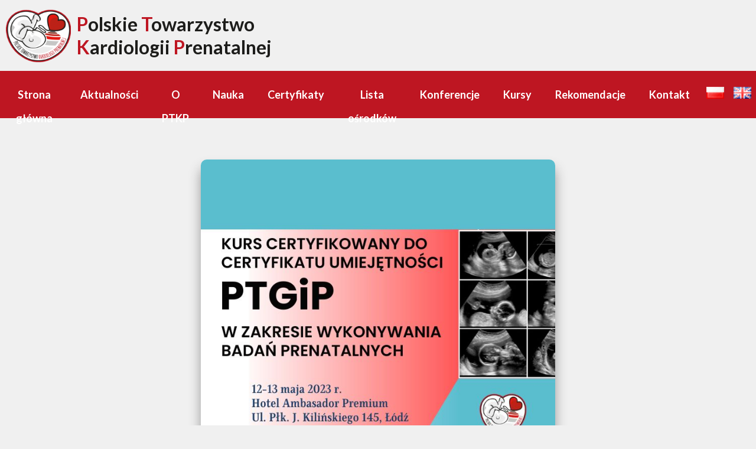

--- FILE ---
content_type: text/html; charset=UTF-8
request_url: https://ptkp.kardiologia-prenatalna.org/2023/01/18/kurs-certyfikowany-do-certyfikatu-umiejetnosci-ptgip-w-zakresie-wykonywania-badan-prenatalnych-12-13-05-2023/
body_size: 5306
content:
<!DOCTYPE html>
<html lang="pl">
<head>
    <meta charset="UTF-8">
    <meta http-equiv="X-UA-Compatible" content="IE=edge">
    <meta name="viewport" content="width=device-width, initial-scale=1.0">

    <title>KURS CERTYFIKOWANY DO CERTYFIKATU  UMIEJĘTNOŚCI PTGiP W ZAKRESIE WYKONYWANIA BADAŃ PRENATALNYCH 12-13.05.2023 r. &#8211; ptkp</title>
<meta name='robots' content='max-image-preview:large' />
<link rel="alternate" type="application/rss+xml" title="ptkp &raquo; KURS CERTYFIKOWANY DO CERTYFIKATU  UMIEJĘTNOŚCI PTGiP W ZAKRESIE WYKONYWANIA BADAŃ PRENATALNYCH 12-13.05.2023 r. Kanał z komentarzami" href="https://ptkp.kardiologia-prenatalna.org/2023/01/18/kurs-certyfikowany-do-certyfikatu-umiejetnosci-ptgip-w-zakresie-wykonywania-badan-prenatalnych-12-13-05-2023/feed/" />
<script type="text/javascript">
/* <![CDATA[ */
window._wpemojiSettings = {"baseUrl":"https:\/\/s.w.org\/images\/core\/emoji\/15.0.3\/72x72\/","ext":".png","svgUrl":"https:\/\/s.w.org\/images\/core\/emoji\/15.0.3\/svg\/","svgExt":".svg","source":{"concatemoji":"https:\/\/ptkp.kardiologia-prenatalna.org\/wp-includes\/js\/wp-emoji-release.min.js?ver=6.6.2"}};
/*! This file is auto-generated */
!function(i,n){var o,s,e;function c(e){try{var t={supportTests:e,timestamp:(new Date).valueOf()};sessionStorage.setItem(o,JSON.stringify(t))}catch(e){}}function p(e,t,n){e.clearRect(0,0,e.canvas.width,e.canvas.height),e.fillText(t,0,0);var t=new Uint32Array(e.getImageData(0,0,e.canvas.width,e.canvas.height).data),r=(e.clearRect(0,0,e.canvas.width,e.canvas.height),e.fillText(n,0,0),new Uint32Array(e.getImageData(0,0,e.canvas.width,e.canvas.height).data));return t.every(function(e,t){return e===r[t]})}function u(e,t,n){switch(t){case"flag":return n(e,"\ud83c\udff3\ufe0f\u200d\u26a7\ufe0f","\ud83c\udff3\ufe0f\u200b\u26a7\ufe0f")?!1:!n(e,"\ud83c\uddfa\ud83c\uddf3","\ud83c\uddfa\u200b\ud83c\uddf3")&&!n(e,"\ud83c\udff4\udb40\udc67\udb40\udc62\udb40\udc65\udb40\udc6e\udb40\udc67\udb40\udc7f","\ud83c\udff4\u200b\udb40\udc67\u200b\udb40\udc62\u200b\udb40\udc65\u200b\udb40\udc6e\u200b\udb40\udc67\u200b\udb40\udc7f");case"emoji":return!n(e,"\ud83d\udc26\u200d\u2b1b","\ud83d\udc26\u200b\u2b1b")}return!1}function f(e,t,n){var r="undefined"!=typeof WorkerGlobalScope&&self instanceof WorkerGlobalScope?new OffscreenCanvas(300,150):i.createElement("canvas"),a=r.getContext("2d",{willReadFrequently:!0}),o=(a.textBaseline="top",a.font="600 32px Arial",{});return e.forEach(function(e){o[e]=t(a,e,n)}),o}function t(e){var t=i.createElement("script");t.src=e,t.defer=!0,i.head.appendChild(t)}"undefined"!=typeof Promise&&(o="wpEmojiSettingsSupports",s=["flag","emoji"],n.supports={everything:!0,everythingExceptFlag:!0},e=new Promise(function(e){i.addEventListener("DOMContentLoaded",e,{once:!0})}),new Promise(function(t){var n=function(){try{var e=JSON.parse(sessionStorage.getItem(o));if("object"==typeof e&&"number"==typeof e.timestamp&&(new Date).valueOf()<e.timestamp+604800&&"object"==typeof e.supportTests)return e.supportTests}catch(e){}return null}();if(!n){if("undefined"!=typeof Worker&&"undefined"!=typeof OffscreenCanvas&&"undefined"!=typeof URL&&URL.createObjectURL&&"undefined"!=typeof Blob)try{var e="postMessage("+f.toString()+"("+[JSON.stringify(s),u.toString(),p.toString()].join(",")+"));",r=new Blob([e],{type:"text/javascript"}),a=new Worker(URL.createObjectURL(r),{name:"wpTestEmojiSupports"});return void(a.onmessage=function(e){c(n=e.data),a.terminate(),t(n)})}catch(e){}c(n=f(s,u,p))}t(n)}).then(function(e){for(var t in e)n.supports[t]=e[t],n.supports.everything=n.supports.everything&&n.supports[t],"flag"!==t&&(n.supports.everythingExceptFlag=n.supports.everythingExceptFlag&&n.supports[t]);n.supports.everythingExceptFlag=n.supports.everythingExceptFlag&&!n.supports.flag,n.DOMReady=!1,n.readyCallback=function(){n.DOMReady=!0}}).then(function(){return e}).then(function(){var e;n.supports.everything||(n.readyCallback(),(e=n.source||{}).concatemoji?t(e.concatemoji):e.wpemoji&&e.twemoji&&(t(e.twemoji),t(e.wpemoji)))}))}((window,document),window._wpemojiSettings);
/* ]]> */
</script>
<style id='wp-emoji-styles-inline-css' type='text/css'>

	img.wp-smiley, img.emoji {
		display: inline !important;
		border: none !important;
		box-shadow: none !important;
		height: 1em !important;
		width: 1em !important;
		margin: 0 0.07em !important;
		vertical-align: -0.1em !important;
		background: none !important;
		padding: 0 !important;
	}
</style>
<link rel='stylesheet' id='wp-block-library-css' href='https://ptkp.kardiologia-prenatalna.org/wp-includes/css/dist/block-library/style.min.css?ver=6.6.2' type='text/css' media='all' />
<style id='classic-theme-styles-inline-css' type='text/css'>
/*! This file is auto-generated */
.wp-block-button__link{color:#fff;background-color:#32373c;border-radius:9999px;box-shadow:none;text-decoration:none;padding:calc(.667em + 2px) calc(1.333em + 2px);font-size:1.125em}.wp-block-file__button{background:#32373c;color:#fff;text-decoration:none}
</style>
<link rel='stylesheet' id='PTKP_css-css' href='https://ptkp.kardiologia-prenatalna.org/wp-content/themes/PTKP/assets/css/style.css?ver=1.0' type='text/css' media='all' />
<!--n2css--><link rel="https://api.w.org/" href="https://ptkp.kardiologia-prenatalna.org/wp-json/" /><link rel="alternate" title="JSON" type="application/json" href="https://ptkp.kardiologia-prenatalna.org/wp-json/wp/v2/posts/394" /><link rel="EditURI" type="application/rsd+xml" title="RSD" href="https://ptkp.kardiologia-prenatalna.org/xmlrpc.php?rsd" />
<meta name="generator" content="WordPress 6.6.2" />
<link rel="canonical" href="https://ptkp.kardiologia-prenatalna.org/2023/01/18/kurs-certyfikowany-do-certyfikatu-umiejetnosci-ptgip-w-zakresie-wykonywania-badan-prenatalnych-12-13-05-2023/" />
<link rel='shortlink' href='https://ptkp.kardiologia-prenatalna.org/?p=394' />
<link rel="alternate" title="oEmbed (JSON)" type="application/json+oembed" href="https://ptkp.kardiologia-prenatalna.org/wp-json/oembed/1.0/embed?url=https%3A%2F%2Fptkp.kardiologia-prenatalna.org%2F2023%2F01%2F18%2Fkurs-certyfikowany-do-certyfikatu-umiejetnosci-ptgip-w-zakresie-wykonywania-badan-prenatalnych-12-13-05-2023%2F" />
<link rel="alternate" title="oEmbed (XML)" type="text/xml+oembed" href="https://ptkp.kardiologia-prenatalna.org/wp-json/oembed/1.0/embed?url=https%3A%2F%2Fptkp.kardiologia-prenatalna.org%2F2023%2F01%2F18%2Fkurs-certyfikowany-do-certyfikatu-umiejetnosci-ptgip-w-zakresie-wykonywania-badan-prenatalnych-12-13-05-2023%2F&#038;format=xml" />
<link rel="icon" href="https://ptkp.kardiologia-prenatalna.org/wp-content/uploads/2023/03/logo-e-150x150.png" sizes="32x32" />
<link rel="icon" href="https://ptkp.kardiologia-prenatalna.org/wp-content/uploads/2023/03/logo-e.png" sizes="192x192" />
<link rel="apple-touch-icon" href="https://ptkp.kardiologia-prenatalna.org/wp-content/uploads/2023/03/logo-e.png" />
<meta name="msapplication-TileImage" content="https://ptkp.kardiologia-prenatalna.org/wp-content/uploads/2023/03/logo-e.png" />
    <link rel="preconnect" href="https://fonts.googleapis.com">
    <link rel="preconnect" href="https://fonts.gstatic.com" crossorigin>
    <link href="https://fonts.googleapis.com/css2?family=Lato:wght@400;700&display=swap" rel="stylesheet"> 
</head>
<body>
    <header>
                <img src="https://ptkp.kardiologia-prenatalna.org/wp-content/uploads/2023/03/cropped-logo-e-150x150.png" class="main_logo">
                <h1><span>P</span>olskie <span>T</span>owarzystwo </br><span>K</span>ardiologii <span>P</span>renatalnej</h1>
    </header>
    <nav>
        <i class="fa-solid fa-bars hamburger-icon"></i>
        <div class="menu-main-menu-container"><ul id="menu-main-menu" class="menu"><li id="menu-item-1257" class="menu-item menu-item-type-post_type menu-item-object-page menu-item-1257"><a href="https://ptkp.kardiologia-prenatalna.org/glowna-strona/strona-glowna/">Strona główna</a></li>
<li id="menu-item-40" class="menu-item menu-item-type-post_type menu-item-object-page current_page_parent menu-item-40"><a href="https://ptkp.kardiologia-prenatalna.org/aktualnosci/">Aktualności</a></li>
<li id="menu-item-46" class="menu-item menu-item-type-custom menu-item-object-custom menu-item-has-children menu-item-46"><a href="#">O PTKP</a>
<ul class="sub-menu">
	<li id="menu-item-45" class="menu-item menu-item-type-post_type menu-item-object-page menu-item-45"><a href="https://ptkp.kardiologia-prenatalna.org/glowna-strona/wladze/">Władze</a></li>
	<li id="menu-item-44" class="menu-item menu-item-type-post_type menu-item-object-page menu-item-44"><a href="https://ptkp.kardiologia-prenatalna.org/glowna-strona/statut/">Statut</a></li>
	<li id="menu-item-141" class="menu-item menu-item-type-post_type menu-item-object-page menu-item-141"><a href="https://ptkp.kardiologia-prenatalna.org/glowna-strona/cele/">Cele</a></li>
</ul>
</li>
<li id="menu-item-47" class="menu-item menu-item-type-custom menu-item-object-custom menu-item-has-children menu-item-47"><a href="#">Nauka</a>
<ul class="sub-menu">
	<li id="menu-item-150" class="menu-item menu-item-type-custom menu-item-object-custom menu-item-150"><a href="https://www.termedia.pl/Journal/Prenatal_Cardiology-146">Czasopismo naukowe</a></li>
	<li id="menu-item-1149" class="menu-item menu-item-type-post_type menu-item-object-page menu-item-1149"><a href="https://ptkp.kardiologia-prenatalna.org/glowna-strona/zalecana-literatura/">Zalecana literatura</a></li>
	<li id="menu-item-43" class="menu-item menu-item-type-post_type menu-item-object-page menu-item-43"><a href="https://ptkp.kardiologia-prenatalna.org/glowna-strona/publikacje/">Publikacje</a></li>
	<li id="menu-item-41" class="menu-item menu-item-type-post_type menu-item-object-page menu-item-41"><a href="https://ptkp.kardiologia-prenatalna.org/glowna-strona/konferencje/">Konferencje</a></li>
</ul>
</li>
<li id="menu-item-996" class="menu-item menu-item-type-custom menu-item-object-custom menu-item-996"><a href="https://ptkp.kardiologia-prenatalna.org/glowna-strona/certyfikaty/">Certyfikaty</a></li>
<li id="menu-item-991" class="menu-item menu-item-type-post_type menu-item-object-page menu-item-991"><a href="https://ptkp.kardiologia-prenatalna.org/glowna-strona/lista-osrodkow/">Lista ośrodków</a></li>
<li id="menu-item-1032" class="menu-item menu-item-type-post_type menu-item-object-page menu-item-1032"><a href="https://ptkp.kardiologia-prenatalna.org/glowna-strona/konferencje/">Konferencje</a></li>
<li id="menu-item-158" class="menu-item menu-item-type-post_type menu-item-object-page menu-item-158"><a href="https://ptkp.kardiologia-prenatalna.org/kursy/">Kursy</a></li>
<li id="menu-item-148" class="menu-item menu-item-type-post_type menu-item-object-page menu-item-148"><a href="https://ptkp.kardiologia-prenatalna.org/glowna-strona/rekomendacje/">Rekomendacje</a></li>
<li id="menu-item-52" class="menu-item menu-item-type-post_type menu-item-object-page menu-item-52"><a href="https://ptkp.kardiologia-prenatalna.org/glowna-strona/kontakt/">Kontakt</a></li>
<li id="menu-item-238-pl" class="lang-item lang-item-12 lang-item-pl current-lang lang-item-first menu-item menu-item-type-custom menu-item-object-custom menu-item-238-pl"><a href="https://ptkp.kardiologia-prenatalna.org/2023/01/18/kurs-certyfikowany-do-certyfikatu-umiejetnosci-ptgip-w-zakresie-wykonywania-badan-prenatalnych-12-13-05-2023/" hreflang="pl-PL" lang="pl-PL"><img src="[data-uri]" alt="Polski" width="16" height="11" style="width: 16px; height: 11px;" /></a></li>
<li id="menu-item-238-en" class="lang-item lang-item-15 lang-item-en no-translation menu-item menu-item-type-custom menu-item-object-custom menu-item-238-en"><a href="https://ptkp.kardiologia-prenatalna.org/en/glowna-strona-english/" hreflang="en-GB" lang="en-GB"><img src="[data-uri]" alt="English" width="16" height="11" style="width: 16px; height: 11px;" /></a></li>
</ul></div>    </nav>
    <div class="mobile_menu">
        <i class="fa-solid fa-xmark close_button"></i>
        <div class="menu-main-menu-container"><ul id="menu-main-menu-1" class="menu"><li class="menu-item menu-item-type-post_type menu-item-object-page menu-item-1257"><a href="https://ptkp.kardiologia-prenatalna.org/glowna-strona/strona-glowna/">Strona główna</a></li>
<li class="menu-item menu-item-type-post_type menu-item-object-page current_page_parent menu-item-40"><a href="https://ptkp.kardiologia-prenatalna.org/aktualnosci/">Aktualności</a></li>
<li class="menu-item menu-item-type-custom menu-item-object-custom menu-item-has-children menu-item-46"><a href="#">O PTKP</a>
<ul class="sub-menu">
	<li class="menu-item menu-item-type-post_type menu-item-object-page menu-item-45"><a href="https://ptkp.kardiologia-prenatalna.org/glowna-strona/wladze/">Władze</a></li>
	<li class="menu-item menu-item-type-post_type menu-item-object-page menu-item-44"><a href="https://ptkp.kardiologia-prenatalna.org/glowna-strona/statut/">Statut</a></li>
	<li class="menu-item menu-item-type-post_type menu-item-object-page menu-item-141"><a href="https://ptkp.kardiologia-prenatalna.org/glowna-strona/cele/">Cele</a></li>
</ul>
</li>
<li class="menu-item menu-item-type-custom menu-item-object-custom menu-item-has-children menu-item-47"><a href="#">Nauka</a>
<ul class="sub-menu">
	<li class="menu-item menu-item-type-custom menu-item-object-custom menu-item-150"><a href="https://www.termedia.pl/Journal/Prenatal_Cardiology-146">Czasopismo naukowe</a></li>
	<li class="menu-item menu-item-type-post_type menu-item-object-page menu-item-1149"><a href="https://ptkp.kardiologia-prenatalna.org/glowna-strona/zalecana-literatura/">Zalecana literatura</a></li>
	<li class="menu-item menu-item-type-post_type menu-item-object-page menu-item-43"><a href="https://ptkp.kardiologia-prenatalna.org/glowna-strona/publikacje/">Publikacje</a></li>
	<li class="menu-item menu-item-type-post_type menu-item-object-page menu-item-41"><a href="https://ptkp.kardiologia-prenatalna.org/glowna-strona/konferencje/">Konferencje</a></li>
</ul>
</li>
<li class="menu-item menu-item-type-custom menu-item-object-custom menu-item-996"><a href="https://ptkp.kardiologia-prenatalna.org/glowna-strona/certyfikaty/">Certyfikaty</a></li>
<li class="menu-item menu-item-type-post_type menu-item-object-page menu-item-991"><a href="https://ptkp.kardiologia-prenatalna.org/glowna-strona/lista-osrodkow/">Lista ośrodków</a></li>
<li class="menu-item menu-item-type-post_type menu-item-object-page menu-item-1032"><a href="https://ptkp.kardiologia-prenatalna.org/glowna-strona/konferencje/">Konferencje</a></li>
<li class="menu-item menu-item-type-post_type menu-item-object-page menu-item-158"><a href="https://ptkp.kardiologia-prenatalna.org/kursy/">Kursy</a></li>
<li class="menu-item menu-item-type-post_type menu-item-object-page menu-item-148"><a href="https://ptkp.kardiologia-prenatalna.org/glowna-strona/rekomendacje/">Rekomendacje</a></li>
<li class="menu-item menu-item-type-post_type menu-item-object-page menu-item-52"><a href="https://ptkp.kardiologia-prenatalna.org/glowna-strona/kontakt/">Kontakt</a></li>
<li class="lang-item lang-item-12 lang-item-pl current-lang lang-item-first menu-item menu-item-type-custom menu-item-object-custom menu-item-238-pl"><a href="https://ptkp.kardiologia-prenatalna.org/2023/01/18/kurs-certyfikowany-do-certyfikatu-umiejetnosci-ptgip-w-zakresie-wykonywania-badan-prenatalnych-12-13-05-2023/" hreflang="pl-PL" lang="pl-PL"><img src="[data-uri]" alt="Polski" width="16" height="11" style="width: 16px; height: 11px;" /></a></li>
<li class="lang-item lang-item-15 lang-item-en no-translation menu-item menu-item-type-custom menu-item-object-custom menu-item-238-en"><a href="https://ptkp.kardiologia-prenatalna.org/en/glowna-strona-english/" hreflang="en-GB" lang="en-GB"><img src="[data-uri]" alt="English" width="16" height="11" style="width: 16px; height: 11px;" /></a></li>
</ul></div>        
    </div>

    <script src="https://kit.fontawesome.com/1bd375cbd6.js" crossorigin="anonymous"></script>
<article>
<div class="image">
    <img src="https://ptkp.kardiologia-prenatalna.org/wp-content/uploads/2023/04/KURS-CERTYFIKOWANY-700×700-px-1.jpg">
</div>
    <div class="title">KURS CERTYFIKOWANY DO CERTYFIKATU  UMIEJĘTNOŚCI PTGiP W ZAKRESIE WYKONYWANIA BADAŃ PRENATALNYCH 12-13.05.2023 r.</div>
                <div style="font-size: 12px;" class="author">18 stycznia, 2023 /&nbsp;Autor wpisu: admin</div>

                <div class="content">
		        
<p></p>


<div class="wp-block-image">
<figure class="aligncenter size-full"><img fetchpriority="high" decoding="async" width="700" height="700" src="http://ptkp.kardiologia-prenatalna.org/wp-content/uploads/2023/04/KURS-CERTYFIKOWANY-700×700-px-1.jpg" alt="" class="wp-image-448" srcset="https://ptkp.kardiologia-prenatalna.org/wp-content/uploads/2023/04/KURS-CERTYFIKOWANY-700×700-px-1.jpg 700w, https://ptkp.kardiologia-prenatalna.org/wp-content/uploads/2023/04/KURS-CERTYFIKOWANY-700×700-px-1-300x300.jpg 300w, https://ptkp.kardiologia-prenatalna.org/wp-content/uploads/2023/04/KURS-CERTYFIKOWANY-700×700-px-1-150x150.jpg 150w" sizes="(max-width: 700px) 100vw, 700px" /></figure></div>


<h2 class="has-medium-font-size wp-block-heading">ORGANIZATOR  MERYTORYCZNY :</h2>



<p class="has-small-font-size">P O L S K I E  T O W A R Z Y S T W O  K A R D I O L O G I I  P R E N A T A L N E J</p>



<h2 class="has-medium-font-size wp-block-heading">KIEROWNIK NAUKOWY :</h2>



<p class="has-small-font-size">P R O F . M A C I E J  S Ł O D K I ,</p>



<p class="has-small-font-size">P R O F . M A R I A  R E S P O N D E K &#8211; L I B E R S K A ,</p>



<h2 class="has-medium-font-size wp-block-heading">ORGANIZATOR TECHNICZNY :</h2>



<p class="has-small-font-size">D R  A G N I E S Z K A  Ż A L I Ń S K A ,</p>



<p class="has-small-font-size">D R  Ł U K A S Z  S O K O Ł O W S K I ,</p>



<p class="has-small-font-size">D R  M A R E K  B L I T E K ,</p>



<p class="has-small-font-size">L E K .  A L E K S A N D R A  N O W A K O W S K A ,</p>



<p class="has-small-font-size">D R  O S K A R  S Y L W E S T R Z A K ,</p>



<p class="has-small-font-size">D R  I W O N A  S T R Z E L E C K A ,</p>



<h2 class="has-medium-font-size wp-block-heading">ZAPROSZENI EKSPERCI :</h2>



<p class="has-small-font-size">P R O F .  P R Z E M Y S Ł A W  O S Z U K O W S K I ,</p>



<p class="has-small-font-size">P R O F .  P I O T R  K A C Z M A R E K ,</p>



<p class="has-small-font-size">P R O F .  M A R I U S Z  D U B I E L ,</p>



<p class="has-small-font-size">D R  W A L D E M A R  K R Z E S Z O W S K I ,</p>



<h2 class="has-medium-font-size wp-block-heading">MIEJSCE:</h2>



<p style="font-size:15px">HOTEL AMBASADOR PREMIUM<br>UL. PŁK. J. KILIŃSKIEGO 145, ŁÓDŹ</p>



<h2 class="has-medium-font-size wp-block-heading"><a href="https://docs.google.com/forms/d/e/1FAIpQLSfAUFZJCj_fYjSwdsNHkG0oywfmeWOA6uiHmsTg6xr3uyr9mg/viewform" data-type="URL" data-id="https://docs.google.com/forms/d/e/1FAIpQLSfAUFZJCj_fYjSwdsNHkG0oywfmeWOA6uiHmsTg6xr3uyr9mg/viewform">ZAPISY (link)</a></h2>



<p></p>



<figure class="wp-block-image size-large is-style-default"><img decoding="async" width="521" height="1024" src="https://ptkp.kardiologia-prenatalna.org/wp-content/uploads/2023/04/Program-kursu-3-521x1024.jpg" alt="" class="wp-image-405" srcset="https://ptkp.kardiologia-prenatalna.org/wp-content/uploads/2023/04/Program-kursu-3-521x1024.jpg 521w, https://ptkp.kardiologia-prenatalna.org/wp-content/uploads/2023/04/Program-kursu-3-153x300.jpg 153w, https://ptkp.kardiologia-prenatalna.org/wp-content/uploads/2023/04/Program-kursu-3-768x1509.jpg 768w, https://ptkp.kardiologia-prenatalna.org/wp-content/uploads/2023/04/Program-kursu-3-782x1536.jpg 782w, https://ptkp.kardiologia-prenatalna.org/wp-content/uploads/2023/04/Program-kursu-3-1042x2048.jpg 1042w, https://ptkp.kardiologia-prenatalna.org/wp-content/uploads/2023/04/Program-kursu-3-scaled.jpg 1303w" sizes="(max-width: 521px) 100vw, 521px" /></figure>
</div>
                </article>

<script type="text/javascript" src="https://ptkp.kardiologia-prenatalna.org/wp-content/themes/PTKP/assets/js/menu.js?ver=1.0" id="PTKP_js-js"></script>
<script type="text/javascript" src="https://ptkp.kardiologia-prenatalna.org/wp-content/themes/PTKP/assets/js/photo.js?ver=1.0" id="PTKP_js_photo-js"></script>
<footer>
    <p>&copy 2026 Polskie Towarzystwo Kardiologii Prenatalnej.</p>
    <a href="https://ptkp.kardiologia-prenatalna.org/polityka-prywatnosci">Polityka Prywatności</a>
</footer>
</body>
</html>


--- FILE ---
content_type: text/css
request_url: https://ptkp.kardiologia-prenatalna.org/wp-content/themes/PTKP/assets/css/style.css?ver=1.0
body_size: 2633
content:
*{
    margin: 0;
    padding: 0;
}

body{
    background-color: #F0F0F0;
    font-family: 'Lato', sans-serif;
    color: #1D1D1B;
}

body > h3{
    font-size: 32px;
    font-weight: bold;
    text-align: center;
    color: #1D1D1B;
    padding: 10px 0 10px 0;
}

.body_container{
    max-width: 1500px;
    padding: 30px;
    line-height: 1.5;
    margin-left: auto;
    margin-right: auto;
    font-size: 18px;
}

.body_container > h2{
    margin: 20px 0 20px 0;
}

.body_container> h1{
    text-align: center;
    font-size: 24px;
    text-transform: capitalize;
    margin-bottom: 20px;
}
.body_container > p{
    padding: 5px 0 5px 0;
}

/*header*/
header{
    display: flex;
    align-items: center;
    padding: 10px;
}

header > img{
    width: 110px;
    height: 100px;
}

header > h1{
    margin-left: 10px;
}

header > h1> span{
    color: #BE1622;
}

/*nawigacja*/

nav{
    width: 100%;
    background-color: #BE1622;
    min-height: 80px;
    display: flex;
    align-items: center;
}

nav .hamburger-icon{
    display: none;
}

nav .menu{
    font-size: 18px;
    font-weight: bold;
    display: flex;
    align-items: center;
}

nav .menu .lang-item{
    padding: 8px !important;
}

nav .menu .lang-item img{
    width: 30px !important;
    height: 20px !important;
}

nav .menu > li{
    list-style-type: none;   
    text-align: center;
    height: 40px;
    line-height: 40px;
    padding: 20px;
}

nav .menu > li > a{
    text-decoration: none;
    font-size: 18px;
    font-weight: bold;
    color: white;
    cursor: pointer;
}

nav .menu > li > ul{
    background-color: #BE1622;
    position: absolute;
    display: none;
    padding: 10px;
    margin-left: -20px;
    min-width: 100px;
    list-style-type: none; 
    z-index: 3;
}

nav .menu > li > ul a{
    text-decoration: none;
    color: white;
}

nav .menu > li:hover ul{
    display: block;
    cursor: pointer;
}

.mobile_menu{
    width: 100%;
    height: 100vh;
    background-color: #BE1622;
    position: absolute;
    top: 0;
    display: none;
    font-size: 28px;
    text-align: right;
    z-index: 6;
}

.mobile_menu > .menu-main-menu-container{
    text-align: center;
}

.mobile_menu  .lang-item img{
    width: 30px !important;
    height: 20px !important;
}

.mobile_menu ul li{
    padding: 10px 0 10px 0;
    clear: both;
    list-style-type: none;
    text-align: center;
}

.mobile_menu ul li a{
    font-weight: bold;
    text-decoration: none;
    color: #fff;
}

.mobile_menu ul li a:hover{
    cursor: pointer;
}

.mobile_menu ul li ul li{
    margin: 5px;
    background-color: #fff;
    display: none;
}

.mobile_menu ul li ul li:hover{
    cursor: pointer;
}

.mobile_menu ul li ul li a{
    color: #BE1622;
}
.close_button{
    float: right;
    font-size: 40px;
    color: #fff;
    padding: 40px;
    padding: 60px 40px 20px 40px;
}

.close_button:hover{
    cursor: pointer;
}

@media (max-width: 1000px){
    nav .menu{
        display: none;
    }

    nav .hamburger-icon{
        display: block;
        font-size: 40px;
        font-weight: bold;
        color: #fff;
        margin-left: 20px;
    }

    nav .hamburger-icon:hover{
        cursor: pointer;
    }
}


/*news*/

.newsbar
{
    max-width: 1400px;
    margin-left: auto;
    margin-right: auto;
    display:flex;
    justify-content: center;
    align-items: center;
    flex-wrap: wrap;
    margin-top: 20px;
    margin-bottom: 20px;
}

.news
{
    width: 404px;
    height: 450px;
    background-color:#fff;
    border-radius: 10px;
    margin: 30px;
    transition: box-shadow 0.2s;
}

.news > .thumbnail > img{
    width: 404px;
    height: 250px;
    border-radius: 10px;
    object-fit: cover;
}

@media (max-width: 450px){
    .news{
        width: 90%;
        height: auto;
        margin: 20px 0 20px 0;
    }

    .news > .thumbnail > img{
        width: 100%;
    }
}

.news > .readmore > a{
    font-weight: bold;
    text-decoration: none;
    color:#1D1D1B;
    transition:font-size 0.2s, color 0.2s;
}

.news:hover {
    box-shadow: 0 0px 10px black;
}

.news:hover>.readmore>a {
    font-weight: bold;
        text-decoration: none;
        font-size: 20px;
        color: #BE1622;
}

.thumbnail
{
    max-width: 404px;
    height: 250px;
    background-size: 404px 250px;
    border-radius: 10px;
}
.newstitle
{
    margin: 8px 12px;
    font-weight:bold;
}
.newstext
{
    margin-left: 12px;
    margin-right: 12px;
    font-size: 16px;
    word-wrap: break-word;
}
.readmore
{
    margin:20px 0px 16px 18px;
}


@keyframes fontbig {
    from{ 
        font-weight: bold;
        text-decoration: none;
        font-size: 18px; 
        color:#1D1D1B;
    }
    to{
        font-weight: bold;
        text-decoration: none;
        font-size:20px;
        color:#BE1622;
        }
}
@keyframes shadowin {
    from{
    box-shadow: 0 0 0 black;
    }
    to{ 
        box-shadow: 0 0px 10px black;
    }
}

/*ContactBar*/
.contactbar {
    width: 100%;
    height: 400px;
    margin-top: 40px;

    background-color: #AA1D27;
    background-image: url("../../..//PTKP/assets/images/contact2.png");
    background-size: cover;
    background-repeat: none;
    background-position: center;
    background-blend-mode: soft-light;
    display: flex;
}

.contact {
    margin: auto;
    display: flex;
    flex-direction: column;
}

.contacttitle {
    color: #f0f0f0;
    font-size: 24px;
    font-weight: bold;
    margin: 8px;
}

.contactbox {
    background-color: #ededed;
    max-width: 350px;
    padding: 10px;
    border-radius: 10px;
    margin: 10px;
    font-size: 20px;
}

.partner {

    margin: auto;
    display: flex;
    flex-direction: column;
}
.partnerboxes
{
    display: flex;
}
.partnerbox {
    width: 100px;
    height: 100px;
    background-color: #ededed;
    margin:15px;
    border-radius: 10px;
}


@media (max-width: 760px){

    .contactbar {
        width: 100%;
        height:750px;
        margin-top: 40px;
    
        background-color: #AA1D27;
        background-image: url("../../..//PTKP/assets/images/contactv.png");
        background-size: cover;
        background-repeat: none;
        background-position: center;
        background-blend-mode: soft-light;
        display: flex;
        flex-direction: column;
    }
}


/*footer*/

footer{
    width: 100%;
    background-color: #FFF;
    color: #1D1D1B;
    display: flex;
}

footer p{
    width: 50%;
    font-size: 20px;
    padding: 20px;
}

footer a{
    width: 50%;
    font-size: 20px;
    padding: 20px;
    color: #1D1D1B;
    text-decoration: none;
    text-align: right;
}

@media (max-width: 630px){
    footer{
        display: flex;
        flex-direction: column;
        align-items: center;
    }

    footer p{
        width: 100%;
        padding: 10px 0 10px 0;
        text-align: center;
    }

    footer a{
        width: 100%;
        padding: 10px 0 10px 0;
        text-align: center;
    }
}


/*page numbers*/

.pagination{
    background-color: #F0F0F0;
}
.pagination .nav-links{
    margin-left: auto;
    margin-right: auto;
    display: flex;
    align-items: center;
    justify-content: center;
}

.pagination .nav-links a {
    font-weight: bold;
    text-decoration: none;
    color: #1D1D1B;
    transition: all .2s ease-in-out;
}

.nav-links .page-numbers {
    width: 30px;
    height: 30px;
    border-radius: 50%;
    padding: 10px;
    margin: 5px;
    background-color: #fff;
    font-weight: bold;
    display: flex;
    justify-content: center;
    align-items: center;
}
.nav-links .page-numbers:hover
{
    background-color: #BE1622;
    color: #fff;
}

.nav-links .page-numbers:hover > a
{
    color: #fff;
}
.nav-links .current {
    width: 30px;
    height: 30px;
    border-radius: 50%;
    padding: 10px;
    margin: 5px;
    background-color: #BE1622;
    color: #fff;
    display: flex;
    justify-content: center;
    align-items: center; 
}

.nav-links .prev {
    position: relative;
    width: 30px;
    border-radius: 50%;
    font-size: 25px;
}
.nav-links .next
{
    position: relative;
    width: 30px;
    border-radius: 50%;
    font-size: 25px;
}
.nav-links .dots
{
    font-size: 18px;
    font-weight: bold;
    margin:10px;
}

.nav-links .dots:hover{
    background-color: #fff;
    color: #1D1D1B;
}

@media (max-width: 370px){
    .nav-links .page-numbers{
        display: none;
    }

    .nav-links .prev{
        display: flex;
        justify-content: center;
        align-items: center;
    }

    .nav-links .next{
        display: flex;
        justify-content: center;
        align-items: center;
    }
}


/*article*/
article
{
    max-width: 1000px;
    margin-left: auto;
    margin-right: auto;
    margin-top: 40px;
    margin-bottom: 40px;
    line-height: 140%;
}

article p
{
    margin-top: 15px;
    margin-bottom: 15px;
    white-space: pre-wrap;
}

.image{
    max-width: 1000px;
    margin-top: 20px;
    display: flex;
    justify-content: center;
    align-items: center;
    margin-left: auto;
    margin-right: auto;
}

.image > img
{
    max-width: 100%;
    max-height: 600px;
    border-radius: 10px;
    box-shadow: 0 15px 20px #999;
}

.title
{
    color: #BE1622;
    font-size: 32px;
    font-weight: bold;
    margin-top: 50px;
    margin-bottom: 5px;
    line-height: 1.2;
}
.author
{
    font-size: 18px;
    margin-bottom: 25px;
}
.content
{
    color: #222222;
    font-size: 20px;
    line-height: 150%;
}

.content > h2 {
    margin-top: 20px;
    margin-bottom: 20px;
}



/*pdf_file*/
.pdf_file_container
{
    color: #1D1D1B;
    font-size: 20px;
    border-bottom: 2px solid #C7C7C6;
    margin-bottom: 20px;
    display: flex;
    width: 100%;
    padding: 10px;
}

.pdf_file_container h5
{
    margin-bottom:10px;
    font-weight: 100;
    width: 100%;
    word-break: break-all;
    white-space: normal;
}
.pdf_file_name a
{
    max-width: 200px;
    color: #BE1622;
    font-weight: bold;
    word-break: break-all;
    white-space: normal;
}

.pdf_icon
{
    min-width: 53px;
    height: 60px;
    background-image: url("../../..//PTKP/assets/images/PDF_icon.svg");
    box-sizing: border-box;
    background-repeat: no-repeat;
    margin-left: 20px;  
    margin-right: 20px; 
    
}
@media (max-width: 400px){
    .pdf_file_container{
        flex-direction: column;
        align-items: center;
    }

    .pdf_icon{
        margin-bottom: 20px;
    }
}


/*conference_v*/
.conference_v .wp-block-group__inner-container{
    width: 550px;
    height: 280px;
    background-color: #fff;
    border-radius: 10px;
    box-sizing: border-box;
    display: flex;
    z-index: -1;
    margin: 0;
    margin-top: 20px;
    margin-bottom: 20px;
    padding: 0;
}

.conference_v  .conference_image{
    width: 200px;
    height: 100%;
    cursor: pointer;
    margin: 0;
}

.conference_image > img{
    width: 100%;
    height: 100%;
    border-radius: 10px;
}

.conference_data > .wp-block-group__inner-container{
    width: 350px;
    display: flex;
    flex-direction: column;
    justify-content: center;
    margin: 0;
    padding: 20px;
    box-sizing: border-box;
    word-wrap: break-word;
}

.conference_title{
    font-weight: bold;
    color:#BE1622;
}

.conference_title a {
    text-decoration: none;
    color:#BE1622;
}

.conference_date
{
    margin-top: 10px;
    font-size: 20px;
    font-weight: bold;
    color:#222;
    word-wrap: break-word;
}

@media (max-width: 600px){
    header{
        flex-direction: column;
    }

    body{
        width: 100%;
    }

    .conference_v .wp-block-group__inner-container{
        flex-direction: column;
        width: 90%;
        height: 100%;
        margin-left: auto;
        margin-right: auto;
    }

    .conference_v  .conference_image{
        width: 100%;
        height: auto;
    }
}


#main {
    max-width: 920px;
}

.conference_date_header{
	width: 250px;
	height: 60px;
	border-radius: 10px;
	background-color: #BE1622;
	display: flex;
	justify-content: center;
	align-items: center;
    color: white;
	font-size: 24px;
    margin: 30px 0 30px 0;
    z-index: 1;
}

/*koferecja_horyzontalna*/
.conference_h
{
    max-width: 600px;
    max-height: 380px;
    background-color: #fff;
    border-radius: 10px;
    display: flex;
    flex-direction: column;
    margin-top: 20px;
    margin-bottom: 20px;
    padding: 0;
    z-index: -1;
}

.conference_h .conference_image
{
    max-width: 600px;
    height: 262px;
    cursor: pointer;
    margin: 0;
    padding: 0;
}

.conference_h .conference_data .wp-block-group__inner-container{
    width: 100%;
}

.conference_h .conference_title{
    flex-direction: column;
    font-weight: bold;
    color:#BE1622;
    margin-top:auto;
    margin-bottom: auto;
}

.conference_h .conference_date{
    margin-top: 10px;
    font-size: 20px;
    color:#222;
}

@media (max-width: 650px){
    .conference_h {
        width: auto;
        height: 100%;
    }

    .conference_h  .conference_image{
        width: 100%;
        height: auto;
    }

}


#big_picture
{
    background-color: rgba(0, 0, 0, 0.7);
    width: 100%;
    height: 100vh;
    display: none;
    position: fixed;
    left: 0;
    top:0;
    overflow: hidden;
    align-items: center;
    justify-content: center;
}
#big_picture img
{
    max-width: 100%;
    height:auto;  
}

/*grupa_wladze*/

.grupa_wladze{
    width: 100%;
}

.grupa_wladze > .wp-block-group__inner-container{
    width: 100%;
    display: flex;
    justify-content: center;
    align-items: center;
    flex-wrap: wrap;
}

/*wladze_container*/
.wladze_container .wp-block-group__inner-container{
    width: 600px;
    height: 150px;
    background-color: #fff;
    border-radius: 10px;
    box-sizing: border-box;
    display: flex;
    z-index: -1;
    margin: 20px;
    padding: 0;
}

.wladze_container .wladze_image{
    height: 150px;
    margin: 0;
}

.wladze_image > img{
    width: 100%;
    height: 100%;
    border-radius: 10px;
}

.wladze_data > .wp-block-group__inner-container{
    width: 100%;
    display: flex;
    flex-direction: column;
    justify-content: center;
    margin: 0;
    padding: 20px;
    box-sizing: border-box;
    word-wrap: break-word; 
}

.wladze_title{
    width: 100%;
    font-weight: bold;
    color:#BE1622;
    word-wrap: break-word;
}

.wladze_name
{
    margin-top: 10px;
    font-size: 20px;
    color:#222;
    word-wrap: break-word;
}

@media (max-width: 670px){
    .wladze_container{
        width: 100%;
        margin-left: auto;
        margin-right: auto;
    }
    .wladze_container .wp-block-group__inner-container{
        margin-left: auto;
        margin-right: auto;
        flex-direction: column;
        width: 60%;
        height: 100%; 
    }

    .wladze_container .wladze_image{
        width: auto;
        height: auto;
    }

    .wladze_data .wp-block-group__inner-container{
        width: 100%;
    }

    .wladze_data{
        width: 100%;
        padding: 10px;
    }
}

@media (max-width: 450px){
    .wladze_container{
        width: 100%;
        margin-left: auto;
        margin-right: auto;
    }
    .wladze_container .wp-block-group__inner-container{
        margin-left: auto;
        margin-right: auto;
        flex-direction: column;
        width: 90%;
        height: 100%; 
    }

    .wladze_container .wladze_image{
        width: auto;
        height: auto;
    }

    .wladze_data .wp-block-group__inner-container{
        width: 100%;
    }

    .wladze_data{
        padding: 10px;
    }  
}
  /*contact styles*/

.contactpage
{
    width:100%;
    background-color: #fff;
    margin-left: auto;
    margin-right: auto;
    display: flex;

    /* Dla telefonów
    flex-direction: column;
    */ 
    justify-content: center;
}
.con_element
{
    padding: 24px;
    text-align: center;
}
.con_icon
{
    color: #BE1622;
    margin-bottom: 10px;
    font-size: 24px;
}
.con_title
{
    font-weight: bold;
    margin-bottom: 10px;
}
.con_box
{
    width: auto;
    background-color: #BE1622;
    color: #f0f0f0;
    font-weight: bold;
    padding: 10px;
    margin-bottom: 10px;
    border-radius: 10px;
}

@media (max-width: 940px){
    .contactpage{
		flex-direction: column;
	}
}


article{
    max-width: 1000px;
    margin-left: auto;
    margin-right: auto;
    padding: 10px 30px 30px 30px;
    margin-bottom: 50px;
}

body > h1{
    font-size: 24px;
    text-align: center;
    font-weight: bold;
    padding: 30px;
    padding-bottom: 10px;
    color: #1D1D1B;
}



--- FILE ---
content_type: text/javascript
request_url: https://ptkp.kardiologia-prenatalna.org/wp-content/themes/PTKP/assets/js/menu.js?ver=1.0
body_size: 446
content:
const hamburger_button = document.querySelector(".hamburger-icon");
const mobile_menu = document.querySelector(".mobile_menu");
const close_button = document.querySelector(".close_button");

function showMobileMenu(){
    mobile_menu.style.display="block";
    document.body.style.overflowY="hidden";
}

function closeMobileMenu(){
    mobile_menu.style.display="none";
    document.body.style.overflowY="scroll";
}

hamburger_button.addEventListener('click', showMobileMenu);
close_button.addEventListener('click', closeMobileMenu);

const menu_elements = document.querySelector('.mobile_menu').querySelectorAll('.menu-item-has-children');

function showSubMenu(element){
    const children = element.nextElementSibling.querySelectorAll('.menu-item');

    for(let i=0; i<children.length; i++){
        if(children[i].style.display=="block"){
            children[i].style.display="none";
        }else{
            children[i].style.display="block";
        }
    }      
}

for(let i=0; i<menu_elements.length; i++){
    menu_elements[i].addEventListener('click', function(e){
        showSubMenu(e.target);
    }, false);
}


const pdf_file_container = document.querySelectorAll('.pdf_file_container');

for(let i=0; i<pdf_file_container.length; i++){
    let pdf_file = document.createElement("div");
    pdf_file.className="pdf_icon";
    pdf_file_container[i].prepend(pdf_file);
}






//
let slideIndex = 1;
showSlides(slideIndex);

// Next/previous controls
function plusSlides(n) {
  showSlides(slideIndex += n);
}

// Thumbnail image controls
function currentSlide(n) {
  showSlides(slideIndex = n);
}

function showSlides(n) {
  let i;
  let slides = document.getElementsByClassName("mySlides");
  let dots = document.getElementsByClassName("dot");
  if (n > slides.length) {slideIndex = 1}
  if (n < 1) {slideIndex = slides.length}
  for (i = 0; i < slides.length; i++) {
    slides[i].style.display = "none";
  }
  for (i = 0; i < dots.length; i++) {
    dots[i].className = dots[i].className.replace(" active", "");
  }
  slides[slideIndex-1].style.display = "block";
  dots[slideIndex-1].className += " active";
}


--- FILE ---
content_type: text/javascript
request_url: https://ptkp.kardiologia-prenatalna.org/wp-content/themes/PTKP/assets/js/photo.js?ver=1.0
body_size: 57
content:
const elementy = document.querySelectorAll(".conference_image");
for(var i=0;i<elementy.length;i++)
{
    elementy[i].addEventListener('click',function(e){ 
        showBigPicture(e.target);
    },false);
}

const picture = document.getElementById("big_picture");
picture.addEventListener('click',function(){
    hideBigPicture();
},false)

function showBigPicture(imgsrc){
    var pathname = imgsrc.getAttribute("src");
    document.getElementById("big_picture").firstChild.nextSibling.src = pathname
    document.getElementById("big_picture").style.display="flex";

}
function hideBigPicture(){
    document.getElementById("big_picture").style.display="none";
}